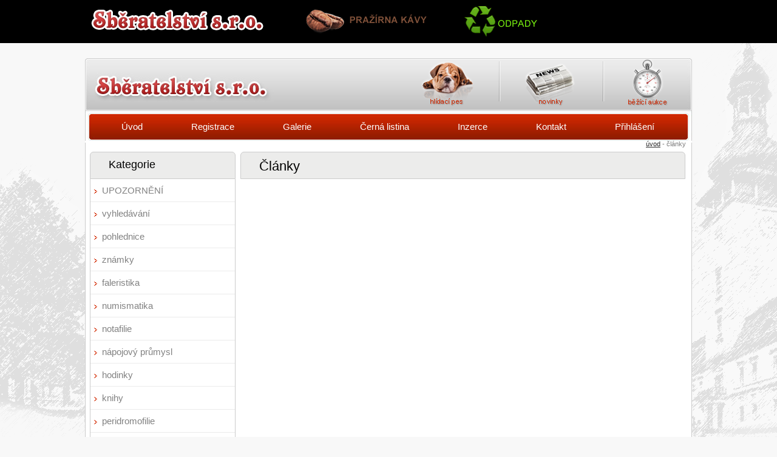

--- FILE ---
content_type: text/html; charset=UTF-8
request_url: https://www.sberatelstvi.cz/84-clanky.html?id_sekce=25
body_size: 4810
content:
<!DOCTYPE html PUBLIC "-//W3C//DTD XHTML 1.0 Transitional//EN" "http://www.w3.org/TR/xhtml1/DTD/xhtml1-transitional.dtd">
<html xmlns="http://www.w3.org/1999/xhtml">

<head>
<link rel="shortcut icon" href="favicon.ico" type="image/x-icon" />
	<base href="https://www.sberatelstvi.cz/" />
	<meta http-equiv="Content-language" content="cs" />
	<meta http-equiv="Content-Type" content="text/html; charset=utf-8" />
	<meta http-equiv="Cache-Control" content="no-cache" />
	<meta http-equiv="Pragma" content="no-cache" />
	<meta http-equiv="Expires" content="-1" />
	<meta name="googlebot" content="index,follow,snippet,archive" />
	<meta name="copyright" content="POHLEDNICE-VÝMĚNA" />
	<meta name="robots" content="ALL,FOLLOW" />
	<meta name="keywords" content="POHLEDNICE-VÝMĚNA, filokartie, pohlednice" />
	<meta name="description" content="POHLEDNICE-VÝMĚNA, filokartie, pohlednice" />
	<meta name="autosize" content="off" />
	<script type="text/javascript" src="inc/funkce.js"></script>
	<script type="text/javascript">var GB_ROOT_DIR = "inc/greybox/"</script>
	<script type="text/javascript" src="inc/greybox/AJS.js"></script>
	<script type="text/javascript" src="inc/greybox/AJS_fx.js"></script>
	<script type="text/javascript" src="inc/greybox/gb_scripts.js"></script>
	<link href="inc/greybox/gb_styles.css" rel="stylesheet" type="text/css" />
	<link rel="stylesheet" href="inc/print.css" type="text/css" media="print" />
	<link rel="stylesheet" href="inc/style.css?1610475364" type="text/css" media="screen, projection" />
	<title>články na téma pohlednice, známky, sběratelství</title>
</head>
<body>
<script type="text/javascript" src="inc/wz_tooltip.js"></script><div class="horni-lista"><div class="obsah">
<a class="sberatelstvi" href="http://www.sberatelstvi.cz/"><img src="https://www.sberatelstvi.cz/img/lista-sberatelstvi.png" alt="sběratelství" /></a>
<a class="kava" href="https://www.smykalovakava.cz/"><img src="https://www.sberatelstvi.cz/img/lista-prazirna-kavy.png" alt="káva" /></a>
<a class="odpady" href="https://odpady.sberatelstvi.cz/"><img src="https://www.sberatelstvi.cz/img/lista-odpady.png" alt="odpady" /></a>
</div>
</div>
<div id="top"><a href = "https://www.sberatelstvi.cz/"><img src="img/dt.gif" alt="" title="" class="dt" /></a><ul class="abovemenu">
<li><a href="https://www.sberatelstvi.cz/62-hlidaci-pes.html"><img src="img/hlidaci-pes.png" alt="hlidaci-pes" /></a></li>
<li><a href="https://www.sberatelstvi.cz/56-novinky.html"><img src="img/novinky.png" alt="novinky" /></a></li>
<li><a href="https://www.sberatelstvi.cz/58-bezici-aukce.html"><img class="bezici-aukce" src="img/bezici-aukce.png" alt="bezici-aukce" /></a></li>
</ul>
<ul class="menu">
<li><a title="Aukce pohlednic a známek - prodej, sběratelství, burza" href = "https://www.sberatelstvi.cz/">Úvod</a></li>
<li><a title="" href = "https://www.sberatelstvi.cz/2-registrace.html">Registrace</a></li>
<li><a title="Galerie pohlednic" href = "https://www.sberatelstvi.cz/4-galerie.html">Galerie</a></li>
<li><a title="Černá listina" href = "https://www.sberatelstvi.cz/42-cerna-listina.html">Černá listina</a></li>
<li><a title="Inzerce pohlednic, pohledů" href = "https://www.sberatelstvi.cz/61-inzerce.html">Inzerce</a></li>
<li><a title="" href = "https://www.sberatelstvi.cz/22-kontakt.html">Kontakt</a></li>
<li><a title="Přihlášení" href = "https://www.sberatelstvi.cz/29-prihlaseni.html">Přihlášení</a></li>
</ul><ul class="nav"><li><a href="https://www.sberatelstvi.cz/">úvod</a></li><li> - články</li></ul></div><div id = "middle"><div id="left">
<h2 class="nadpisy">Kategorie</h2>
<ul class="left">
<li class="first"><img src="https://www.sberatelstvi.cz/img/leve-menu-odrazka.png" alt="" /><a href="https://www.sberatelstvi.cz/53-upozorneni.html" >UPOZORNĚNÍ</a></li>
<li class="first"><img src="https://www.sberatelstvi.cz/img/leve-menu-odrazka.png" alt="" /><a href="https://www.sberatelstvi.cz/44-vyhledavani.html" >vyhledávání</a></li>
<li class="first"><img src="https://www.sberatelstvi.cz/img/leve-menu-odrazka.png" alt="" /><a href="https://www.sberatelstvi.cz/84-clanky.html?id_sekce=23">pohlednice</a><ul id="pohlednice" class="hidden"><li class="pod"><a class="" href="23-pohlednice/387-neurcene-anonym/">Neurčené - anonym (8)</a></li>
<li class="pod"><a class="" href="23-pohlednice/445-reprinty-starych-pohlednic/">Reprinty starých pohlednic (109)</a></li>
<li class="pod"><a class="" href="23-pohlednice/1-jihocesky-kraj/">Jihočeský kraj (5012)</a></li>
<li class="pod"><a class="" href="23-pohlednice/10-jihomoravsky-kraj/">Jihomoravský kraj (5172)</a></li>
<li class="pod"><a class="" href="23-pohlednice/11-karlovarsky-kraj/">Karlovarský kraj (2479)</a></li>
<li class="pod"><a class="" href="23-pohlednice/12-kralovehradecky-kraj/">Královehradecký kraj (6532)</a></li>
<li class="pod"><a class="" href="23-pohlednice/13-liberecky-kraj/">Liberecký kraj (4288)</a></li>
<li class="pod"><a class="" href="23-pohlednice/14-moravskoslezsky-kraj/">Moravskoslezský kraj (5371)</a></li>
<li class="pod"><a class="" href="23-pohlednice/15-olomoucky-kraj/">Olomoucký kraj (4482)</a></li>
<li class="pod"><a class="" href="23-pohlednice/16-pardubicky-kraj/">Pardubický kraj (2958)</a></li>
<li class="pod"><a class="" href="23-pohlednice/17-plzensky-kraj/">Plzeňský kraj (2621)</a></li>
<li class="pod"><a class="" href="23-pohlednice/18-praha-a-okoli/">Praha a okolí (1939)</a></li>
<li class="pod"><a class="" href="23-pohlednice/19-stredocesky-kraj/">Středočeský kraj (6208)</a></li>
<li class="pod"><a class="" href="23-pohlednice/20-ustecky-kraj/">Ústecký kraj (3753)</a></li>
<li class="pod"><a class="" href="23-pohlednice/21-vysocina/">Vysočina (3346)</a></li>
<li class="pod"><a class="" href="23-pohlednice/3-zlinsky-kraj/">Zlínský kraj (5507)</a></li>
<li class="pod"><a class="" href="23-pohlednice/273-slovensko/">Slovensko (3014)</a></li>
<li class="pod"><a class="" href="23-pohlednice/392-zakarpatska-ukrajina/">Zakarpatská Ukrajina (50)</a></li>
<li class="pod"><a class="" href="23-pohlednice/5-evropa/">Evropa (2664)</a></li>
<li class="pod"><a class="" href="23-pohlednice/2251-evropa-rakousko/">Evropa Rakousko (236)</a></li>
<li class="pod"><a class="" href="23-pohlednice/2258-evropa-francie/">Evropa Francie (28)</a></li>
<li class="pod"><a class="" href="23-pohlednice/2259-evropa-italie/">Evropa Itálie (26)</a></li>
<li class="pod"><a class="" href="23-pohlednice/2260-evropa-madarsko/">Evropa Maďarsko (30)</a></li>
<li class="pod"><a class="" href="23-pohlednice/2261-evropa-nemecko/">Evropa Německo (218)</a></li>
<li class="pod"><a class="" href="23-pohlednice/332-asie/">Asie (18)</a></li>
<li class="pod"><a class="" href="23-pohlednice/393-amerika/">Amerika (21)</a></li>
<li class="pod"><a class="" href="23-pohlednice/395-afrika/">Afrika (20)</a></li>
<li class="pod"><a class="" href="23-pohlednice/2428-australie-oceanie/">Austrálie, Oceánie (9)</a></li>
<li class="pod"><a class="" href="23-pohlednice/175-zanrove-ruzne-namety/">Žánrové, různé náměty (2732)</a></li>
<li class="pod"><a class="" href="23-pohlednice/295-zvirata/">Zvířata (1091)</a></li>
<li class="pod"><a class="" href="23-pohlednice/568-sbirky-a-partie/">Sbírky a partie (0)</a></li>
<li class="pod"><a class="" href="23-pohlednice/0-specialni-mistopis/">Speciální místopis</a></li>
</ul></li>
<li class="first"><img src="https://www.sberatelstvi.cz/img/leve-menu-odrazka.png" alt="" /><a href="https://www.sberatelstvi.cz/84-clanky.html?id_sekce=24">známky</a></li>
<li><ul id="znamky" class="hidden"><li class="pod"><a class="" href="23-znamky/189-csr-i/">ČSR-I (802)</a></li>
<li class="pod"><a class="" href="23-znamky/1436-celiny/">Celiny (56)</a></li>
<li class="pod"><a class="" href="23-znamky/2456-celistvosti-evropa/">Celistvosti Evropa (37)</a></li>
<li class="pod"><a class="" href="23-znamky/2472-celistvosti-zamori/">Celistvosti zámoří (5)</a></li>
<li class="pod"><a class="" href="23-znamky/200-protektorat-bum/">Protektorát BuM (1259)</a></li>
<li class="pod"><a class="" href="23-znamky/206-slovensko-1939-45/">Slovensko 1939-45 (257)</a></li>
<li class="pod"><a class="" href="23-znamky/319-slovensko-1993/">Slovensko 1993 (221)</a></li>
<li class="pod"><a class="" href="23-znamky/304-ceskoslovensko-1945-1992/">Československo 1945-1992 (2838)</a></li>
<li class="pod"><a class="" href="23-znamky/318-ceska-republika/">Česká Republika (1188)</a></li>
<li class="pod"><a class="" href="23-znamky/211-nemecko/">Německo+ (1945)</a></li>
<li class="pod"><a class="" href="23-znamky/1645-anglie-a-kolonie/">Anglie a kolonie (205)</a></li>
<li class="pod"><a class="" href="23-znamky/1793-francie-a-kolonie/">Francie a kolonie (659)</a></li>
<li class="pod"><a class="" href="23-znamky/313-rakousko/">Rakousko+ (663)</a></li>
<li class="pod"><a class="" href="23-znamky/1605-sssr-a-rusko/">SSSR a Rusko (863)</a></li>
<li class="pod"><a class="" href="23-znamky/219-evropa/">Evropa (2468)</a></li>
<li class="pod"><a class="" href="23-znamky/314-afrika/">Afrika+ (262)</a></li>
<li class="pod"><a class="" href="23-znamky/315-amerika/">Amerika+ (600)</a></li>
<li class="pod"><a class="" href="23-znamky/316-asie/">Asie+ (1296)</a></li>
<li class="pod"><a class="" href="23-znamky/2398-antarktida/">Antarktida+ (3)</a></li>
<li class="pod"><a class="" href="23-znamky/317-australieoceanie/">Austrálie,Oceánie+ (29)</a></li>
<li class="pod"><a class="" href="23-znamky/418-filatelisticke-obory/">Filatelistické obory (50)</a></li>
<li class="pod"><a class="" href="23-znamky/2331-polni-posta/">Polní pošta (7)</a></li>
<li class="pod"><a class="" href="23-znamky/483-sbirky-a-partie/">Sbírky a partie (2)</a></li>
<li class="pod"><a class="" href="23-znamky/1390-znamky-za-korunu/">Známky za korunu (156)</a></li>
<li class="pod"><a class="" href="23-znamky/2286-listinne-kolky/">Listinné kolky (113)</a></li>
<li class="pod"><a class="" href="23-znamky/2488-r-nalepky/">R-nálepky (135)</a></li>
<li class="pod"><a class="" href="23-znamky/0-nametova-filatelie/">Námětová filatelie</a></li>
</ul></li>
<li class="first"><img src="https://www.sberatelstvi.cz/img/leve-menu-odrazka.png" alt="" /><a href="https://www.sberatelstvi.cz/84-clanky.html?id_sekce=69">faleristika</a></li>
<li><ul id="faleristika" class="hidden"><li class="pod"><a class="" href="23-faleristika/453-fa-zlinky-kraj/">FA - Zlínký kraj (52)</a></li>
<li class="pod"><a class="" href="23-faleristika/458-fa-tematicke/">FA - Tématické (375)</a></li>
<li class="pod"><a class="" href="23-faleristika/625-fa-moravskoslezsky-kraj/">FA - Moravskoslezský kraj (247)</a></li>
<li class="pod"><a class="" href="23-faleristika/641-fa-zahranici/">FA - zahraničí (17)</a></li>
<li class="pod"><a class="" href="23-faleristika/644-fa-jihomoravsky-kraj/">FA - Jihomoravský kraj (13)</a></li>
<li class="pod"><a class="" href="23-faleristika/1014-fa-ostatni/">FA - Ostatní (86)</a></li>
<li class="pod"><a class="" href="23-faleristika/1026-fa-olomoucky-kraj/">FA - Olomoucký kraj (95)</a></li>
<li class="pod"><a class="" href="23-faleristika/1032-fa-ustecky-kraj/">FA - Ústecký kraj (17)</a></li>
<li class="pod"><a class="" href="23-faleristika/1232-fa-jihocesky/">FA - Jihočeský (53)</a></li>
<li class="pod"><a class="" href="23-faleristika/1233-fa-stredocesky/">FA - Středočeský (50)</a></li>
<li class="pod"><a class="" href="23-faleristika/1294-fa-kralovehradecky-kraj/">FA - Královehradecký kraj (7)</a></li>
<li class="pod"><a class="" href="23-faleristika/1514-fa-sbirky-a-partie/">FA - Sbírky a partie  (0)</a></li>
<li class="pod"><a class="" href="23-faleristika/1554-fa-liberecky-kraj/">FA - Liberecký kraj (26)</a></li>
<li class="pod"><a class="" href="23-faleristika/1556-fa-praha-a-okoli/">FA - Praha a okolí (3)</a></li>
<li class="pod"><a class="" href="23-faleristika/1641-fa-vysocina/">FA - Vysočina  (6)</a></li>
<li class="pod"><a class="" href="23-faleristika/1648-fa-karlovarsky-kraj/">FA - Karlovarský kraj  (18)</a></li>
<li class="pod"><a class="" href="23-faleristika/2584-fa-plzensky-kraj/">FA - Plzeňský kraj (2)</a></li>
<li class="pod"><a class="" href="23-faleristika/2680-fa-pardubicky-kraj/">FA - Pardubický kraj (1)</a></li>
</ul></li>
<li class="first"><img src="https://www.sberatelstvi.cz/img/leve-menu-odrazka.png" alt="" /><a href="https://www.sberatelstvi.cz/84-clanky.html?id_sekce=77">numismatika</a></li>
<li><ul id="numismatika" class="hidden"><li class="pod"><a class="" href="23-numismatika/911-csr-protektorat-cssr-csfr-cr/">ČSR, Protektorát, ČSSR, ČSFR, ČR (84)</a></li>
<li class="pod"><a class="" href="23-numismatika/914-evropa-/">Evropa- (122)</a></li>
<li class="pod"><a class="" href="23-numismatika/915-asie/">Asie (1)</a></li>
<li class="pod"><a class="" href="23-numismatika/916-amerika/">Amerika (3)</a></li>
<li class="pod"><a class="" href="23-numismatika/917-afrika/">Afrika (0)</a></li>
<li class="pod"><a class="" href="23-numismatika/918-australie-a-oceanie/">Austrálie a Oceánie (0)</a></li>
<li class="pod"><a class="" href="23-numismatika/919-euro/">EURO (0)</a></li>
<li class="pod"><a class="" href="23-numismatika/920-rakouska-monarchie/">Rakouská monarchie (29)</a></li>
<li class="pod"><a class="" href="23-numismatika/1533-ucelove-znamky/">Účelové známky (1)</a></li>
</ul></li>
<li class="first"><img src="https://www.sberatelstvi.cz/img/leve-menu-odrazka.png" alt="" /><a href="https://www.sberatelstvi.cz/84-clanky.html?id_sekce=82">notafilie</a></li>
<li><ul id="notafilie" class="hidden"><li class="pod"><a class="" href="23-notafilie/1042-ceskoslovensko-cr-sr/">Československo, ČR, SR (60)</a></li>
<li class="pod"><a class="" href="23-notafilie/1182-nemecko/">Německo (78)</a></li>
<li class="pod"><a class="" href="23-notafilie/1363-evropa/">Evropa (124)</a></li>
<li class="pod"><a class="" href="23-notafilie/1368-asie/">Asie (9)</a></li>
<li class="pod"><a class="" href="23-notafilie/1372-afrika/">Afrika (2)</a></li>
<li class="pod"><a class="" href="23-notafilie/1527-amerika/">Amerika  (13)</a></li>
<li class="pod"><a class="" href="23-notafilie/1531-nouzova-platidla/">Nouzová platidla (0)</a></li>
</ul></li>
<li class="first"><img src="https://www.sberatelstvi.cz/img/leve-menu-odrazka.png" alt="" /><a href="https://www.sberatelstvi.cz/84-clanky.html?id_sekce=74">nápojový průmysl</a></li>
<li><ul id="napojovy-prumysl" class="hidden"><li class="pod"><a class="" href="23-napojovy-prumysl/492-pivo-jizni-morava/">Pivo - Jižní Morava (330)</a></li>
<li class="pod"><a class="" href="23-napojovy-prumysl/493-pivo-severni-morava/">Pivo - Severní Morava (505)</a></li>
<li class="pod"><a class="" href="23-napojovy-prumysl/505-pivo-jizni-cechy/">Pivo - Jižní Čechy (314)</a></li>
<li class="pod"><a class="" href="23-napojovy-prumysl/506-pivo-zapadni-cechy/">Pivo - Západní Čechy (98)</a></li>
<li class="pod"><a class="" href="23-napojovy-prumysl/507-pivo-severni-cechy/">Pivo - Severní Čechy (866)</a></li>
<li class="pod"><a class="" href="23-napojovy-prumysl/508-pivo-vychodni-cechy/">Pivo - Východní Čechy (359)</a></li>
<li class="pod"><a class="" href="23-napojovy-prumysl/509-pivo-stredni-cechy/">Pivo - Střední Čechy (395)</a></li>
<li class="pod"><a class="" href="23-napojovy-prumysl/510-pivo-praha/">Pivo - Praha (208)</a></li>
<li class="pod"><a class="" href="23-napojovy-prumysl/511-pivo-plzen/">Pivo - Plzeň (359)</a></li>
<li class="pod"><a class="" href="23-napojovy-prumysl/582-pivo-ostatni/">Pivo - ostatní (491)</a></li>
<li class="pod"><a class="" href="23-napojovy-prumysl/964-pivo-evropa/">Pivo - Evropa (2120)</a></li>
<li class="pod"><a class="" href="23-napojovy-prumysl/965-pivo-zamori/">Pivo - Zámoří (447)</a></li>
<li class="pod"><a class="" href="23-napojovy-prumysl/1408-pivo-do-roku-1948/">Pivo - do roku 1948 (213)</a></li>
<li class="pod"><a class="" href="23-napojovy-prumysl/1492-pivo-ostatni/">Pivo - ostatní (5)</a></li>
<li class="pod"><a class="" href="23-napojovy-prumysl/1932-pivo-male-pivovary/">Pivo - Malé pivovary (20)</a></li>
<li class="pod"><a class="" href="23-napojovy-prumysl/503-pivo-slovensko/">Pivo - Slovensko (186)</a></li>
<li class="pod"><a class="" href="23-napojovy-prumysl/498-ostatni-napoje/">Ostatní nápoje (188)</a></li>
</ul></li>
<li class="first"><img src="https://www.sberatelstvi.cz/img/leve-menu-odrazka.png" alt="" /><a href="https://www.sberatelstvi.cz/84-clanky.html?id_sekce=88">hodinky</a></li>
<li><ul id="hodinky" class="hidden"><li class="pod"><a class="" href="23-hodinky/1447-prim/">Prim (26)</a></li>
<li class="pod"><a class="" href="23-hodinky/1449-ostatni/">Ostatní (5)</a></li>
</ul></li>
<li class="first"><img src="https://www.sberatelstvi.cz/img/leve-menu-odrazka.png" alt="" /><a href="https://www.sberatelstvi.cz/84-clanky.html?id_sekce=78">knihy</a></li>
<li><ul id="antikvariat" class="hidden"><li class="pod"><a class="" href="23-antikvariat/1053-beletrie/">Beletrie (0)</a></li>
<li class="pod"><a class="" href="23-antikvariat/1054-biografie/">Biografie (0)</a></li>
<li class="pod"><a class="" href="23-antikvariat/1055-cestopisy-geografie/">Cestopisy, geografie (0)</a></li>
<li class="pod"><a class="" href="23-antikvariat/1056-cizojazycne/">Cizojazyčné  (0)</a></li>
<li class="pod"><a class="" href="23-antikvariat/1057-detektivky/">Detektivky (0)</a></li>
<li class="pod"><a class="" href="23-antikvariat/1058-dobrodruzne/">Dobrodružné  (1)</a></li>
<li class="pod"><a class="" href="23-antikvariat/1059-domacnost/">Domácnost  (0)</a></li>
<li class="pod"><a class="" href="23-antikvariat/1060-odborne/">Odborné  (0)</a></li>
<li class="pod"><a class="" href="23-antikvariat/1061-poezie/">Poezie  (2)</a></li>
<li class="pod"><a class="" href="23-antikvariat/1062-detske/">Dětské (0)</a></li>
<li class="pod"><a class="" href="23-antikvariat/1063-sci-fi--fantasy/">Sci-fi / Fantasy  (0)</a></li>
<li class="pod"><a class="" href="23-antikvariat/1064-slovniky/">Slovníky  (0)</a></li>
<li class="pod"><a class="" href="23-antikvariat/1065-umeni/">Umění  (0)</a></li>
<li class="pod"><a class="" href="23-antikvariat/1066-ostatni/">Ostatní  (0)</a></li>
<li class="pod"><a class="" href="23-antikvariat/1145-odborne-historie/">Odborné >> Historie  (0)</a></li>
<li class="pod"><a class="" href="23-antikvariat/1144-odborne-esoterika/">Odborné >> Esoterika (0)</a></li>
<li class="pod"><a class="" href="23-antikvariat/1131-sci-fi--fantasy-fantasy/">Sci-fi / Fantasy >> Fantasy  (0)</a></li>
<li class="pod"><a class="" href="23-antikvariat/1132-sci-fi--fantasy-sci-fi/">Sci-fi / Fantasy >> Sci-fi  (0)</a></li>
<li class="pod"><a class="" href="23-antikvariat/1146-odborne-priroda/">Odborné >> Příroda  (0)</a></li>
</ul></li>
<li class="first"><img src="https://www.sberatelstvi.cz/img/leve-menu-odrazka.png" alt="" /><a href="https://www.sberatelstvi.cz/84-clanky.html?id_sekce=90">peridromofilie</a></li>
<li><ul id="peridromofilie" class="hidden"><li class="pod"><a class="" href="23-peridromofilie/2143-zeleznice/">Železnice (627)</a></li>
<li class="pod"><a class="" href="23-peridromofilie/2172-ostatni-jizdenky/">Ostatní jízdenky (3)</a></li>
<li class="pod"><a class="" href="23-peridromofilie/2590-vstupenky/">Vstupenky (2)</a></li>
</ul></li>
<li class="first"><img src="https://www.sberatelstvi.cz/img/leve-menu-odrazka.png" alt="" /><a href="https://www.sberatelstvi.cz/84-clanky.html?id_sekce=25">ostatni</a></li>
<li><ul id="ostatni" class=""><li class="pod"><a class="" href="23-ostatni/364-fotografie/">Fotografie (453)</a></li>
<li class="pod"><a class="" href="23-ostatni/366-pisemnosti/">Písemnosti (29)</a></li>
<li class="pod"><a class="" href="23-ostatni/589-plakaty/">Plakáty (13)</a></li>
<li class="pod"><a class="" href="23-ostatni/381-ostatni-sberatelske-obory/">Ostatní sběratelské obory (878)</a></li>
<li class="pod"><a class="" href="23-ostatni/1167-filumenie/">Filumenie (204)</a></li>
<li class="pod"><a class="" href="23-ostatni/1176-autogramy/">Autogramy (1202)</a></li>
<li class="pod"><a class="" href="23-ostatni/1589-motoristicke-predmety/">Motoristické předměty (1)</a></li>
<li class="pod"><a class="" href="23-ostatni/1591-sportovni-sberatelske-predmety/">Sportovní sběratelské předměty  (0)</a></li>
<li class="pod"><a class="" href="23-ostatni/2349-devocionale/">Devocionále (4)</a></li>
<li class="pod"><a class="" href="23-ostatni/2560-telefonni-karty/">Telefonní karty (9)</a></li>
<li class="pod"><a class="" href="23-ostatni/2654-kartickove-kalendare/">Kartičkové kalendáře (155)</a></li>
<li class="pod"><a class="" href="23-ostatni/2700-komiksy/">Komiksy (5)</a></li>
<li class="pod"><a class="" href="23-ostatni/2703-antikvariat/">Antikvariát (0)</a></li>
<li class="pod"><a class="" href="23-ostatni/300-hokejove-karticky-nhl/">Hokejové kartičky NHL (115)</a></li>
<li class="pod"><a class="" href="23-ostatni/2609-hokejove-karticky-ceske/">Hokejové kartičky České (74)</a></li>
<li class="pod"><a class="" href="23-ostatni/2610-hokejove-karticky-ostatni/">Hokejové kartičky ostatní (0)</a></li>
</ul></li>
<li class="first"><img src="https://www.sberatelstvi.cz/img/leve-menu-odrazka.png" alt="" /><a href="https://www.sberatelstvi.cz/83-nabidnete.html" >nabídněte</a></li>
</ul><a class="zlevnene-polozky" href="80-zlevnene-polozky.html"><img src="img/zlevnene-polozky.png" alt="zlevnene-polozky" /></a>
<img class="left-toplist" src="https://toplist.cz/count.asp?id=966944&amp;logo=mc" border="0" alt="TOPlist" width="88" height="60"/></div><div id="right">
<h1 class="nadpisy" style="margin-top: 0;">Články</h1>
</div>
<br class="clear" /></div>
<div id="footer">
<ul class="toleft">
<li>články na téma pohlednice, známky, sběratelství</li>
</ul>
<ul class="toright">
<li><a  href = "https://www.sberatelstvi.cz/1-uvod.html">Úvod</a></li>
<li><a  href = "https://www.sberatelstvi.cz/4-galerie.html">Galerie</a></li>
<li><a  href = "https://www.sberatelstvi.cz/39-vseobecne-podminky.html">Všeobecné podmínky</a></li>
<li><a  href = "https://www.sberatelstvi.cz/42-cerna-listina.html">Černá listina</a></li>
<li><a  href = "https://www.sberatelstvi.cz/55-odkazy.html">Odkazy</a></li>
</ul>
<br class="clear" />
</div>
<script type="text/javascript">
var gaJsHost = (("https:" == document.location.protocol) ? "https://ssl." : "http://www.");
document.write(unescape("%3Cscript src='" + gaJsHost + "google-analytics.com/ga.js' type='text/javascript'%3E%3C/script%3E"));
</script>
<script type="text/javascript">
try {
var pageTracker = _gat._getTracker("UA-8747755-1");
pageTracker._trackPageview();
} catch(err) {}</script>
</body>
</html>


--- FILE ---
content_type: text/css
request_url: https://www.sberatelstvi.cz/inc/style.css?1610475364
body_size: 5671
content:
/******************************************************************************/
/*                                   STYLE                                    */
/******************************************************************************/
@import "lista.css";
@import "/inc/rychla_aukce.css";


/*----------------------------------------------------------------------------*/
/*                                    RESET                                   */
/*----------------------------------------------------------------------------*/
html, body, div, span, applet, object, iframe,
h1, h2, h3, h4, h5, h6, p, blockquote, pre,
a, abbr, acronym, address, big, cite, code,
del, dfn, em, font, img, ins, kbd, q, s, samp,
small, strike, strong, sub, sup, tt, var,
dl, dt, dd, ol, ul, li,
fieldset, form, label, legend,
table, caption, tbody, tfoot, thead, tr, th, td{
margin: 0;
padding: 0;
border: 0;
outline: 0;
font-weight: inherit;
font-style: inherit;
font-size: 100%;
font-family: inherit;
}
:focus{
outline: 0;
}
ol, ul{
list-style: none;
}
table{
border-collapse: separate;
border-spacing: 0;
}
caption, th, td{
text-align: left;
font-weight: normal;
}
blockquote:before, blockquote:after,
q:before, q:after{
content: "";
}
blockquote, q{
quotes: "" "";
}
strong{
font-weight: bold;
}
em{
font-style: italic;
}


/*----------------------------------------------------------------------------*/
/*                                   ODKAZ                                    */
/*----------------------------------------------------------------------------*/
a{color: black; text-decoration: none;}
a:hover{text-decoration: underline;}

p {text-align: left; color: black; line-height:21px;}

hr{clear: both; color: black; background-color: black; height: 1px;}


/*----------------------------------------------------------------------------*/
/*                               GLOBALNI TRIDY                               */
/*----------------------------------------------------------------------------*/
.clear			   {clear: both !important; display: block !important; overflow: auto !important; visibility: hidden !important; width: 0 !important; height: 0 !important; line-height: 0 !important; margin: 0 !important; padding: 0 !important;}
.right 			   {text-align: right  !important;}
.center			   {text-align: center !important;}
.top           {vertical-align: top !important;}
.middle        {vertical-align: middle !important;}
.bottom        {vertical-align: bottom !important;}
table.top td   {vertical-align: top !important;}
table.middle td{vertical-align: middle !important;}
table.bottom td{vertical-align: bottom !important;}
.left			     {text-align: left  !important;}
.block			   {display: block  !important;}
.justify       {text-align: justify !important;}
.noborder      {border: 0 !important;}
.toleft			   {display: block; float: left;	text-align: left;}
.toright		   {display: block; float: right; text-align: left;}
.hidden			   {display: none !important;}
.bold, .tucne	 {font-weight: bold !important;}
.underline	   {text-decoration: underline  !important;}
.white         {color: white !important;}
.red           {color: red !important;}
.black         {color: black !important;}
.pointer       {cursor: pointer !important;}
.doc, .rtf,
.word          {background: url(../img/icons/doc.png) no-repeat 0 50%; padding-left: 20px;}
.xls, .excel   {background: url(../img/icons/xls.png) no-repeat 0 50%; padding-left: 20px;}
.pdf           {background: url(../img/icons/pdf.png) no-repeat 0 50%; padding-left: 20px;}
.txt           {background: url(../img/icons/txt.png) no-repeat 0 50%; padding-left: 20px;}
.rar           {background: url(../img/icons/rar.png) no-repeat 0 50%; padding-left: 22px;}
.zip           {background: url(../img/icons/zip.png) no-repeat 0 50%; padding-left: 22px;}
.gif, .jpg,
.png, .pic     {background: url(../img/icons/img.png) no-repeat  0 50%;  padding-left: 20px;}
.unknown       {background: url(../img/icons/unknown.png) no-repeat  0 50%; padding-left: 20px;}

.nadpisy{
height: 33px;
background: rgb(236,236,235);
padding: 10px 0 0 30px;
border: 1px solid rgb(203,203,203);
border-top-left-radius: 6px;
border-top-right-radius: 6px;
}


/*----------------------------------------------------------------------------*/
/*                                   FORMAT                                   */
/*----------------------------------------------------------------------------*/
.status            {position: absolute; top: 10px; left: 50%; background: rgb(255,250,224); border: 7px solid rgb(255,244,191);  margin: 0 0 0 -140px; width: 280px; border-radius: 7px; z-index: 1000; text-align: center;}
.status span       {text-align: center; color: black; font-size: 18px; font-weight: bold; padding: 7px 25px; font-family: arial; display: block;}
.trida-status      {background: #fffae0;border: 8px solid #fff4bf;border-radius: 7px;text-align: center;color: black;font-size: 18px;font-weight: bold;font-family: arial;position: fixed;left: 50%;top: 80px;width: 350px;margin-left: -175px;padding: 5px 15px;z-index: 100}
.trida-status a    {font-size: 18px;color: #f04d52;text-decoration: underline}
.trida-status span.zavrit{background-image: url("../img/fancybox/fancybox_sprite.png");position: absolute;top: -22px;right: -22px;width: 36px;height: 36px;cursor: pointer;z-index: 100}
#status-overlay    {position: fixed;bottom: 0;left: 0;right: 0;top: 0;overflow: hidden;z-index: 99;background: url('../img/fancybox/fancybox_overlay.png')}.

table.status a     {text-decoration: underline;}
div#searchresult   {text-align: center; margin: 0 5px;}
div#searchresult a {margin: 0 5px;}
.pageselected      {text-decoration: underline; font-weight: bold;}
a.errorinfo        {font-weight: bold; color: red;}
div.execution      {display: inline; margin: 0 !important;}
div#strankovani-nahore{text-align: right; float: right; margin: 0 0 5px 0;}
div#errorhlaska       {text-align: center; margin: 5px 0 25px 0;}
div#errorhlaska span  {padding: 3px 20px;   background-color: rgb(254,251,37); color: rgb(254,1,1); border: 1px solid rgb(254,1,1); font-weight: bold; text-align: center; }


/*----------------------------------------------------------------------------*/
/*                                   NADPIS                                   */
/*----------------------------------------------------------------------------*/
h1{text-align: left; color: black; font-size: 22px; margin: 25px 0;}
h1.t1{text-align: center; font-size: 24px;}
div.sekce-podnadpis{text-align: center; margin: -20px 0 20px 0;}
h2{text-align: left; color: black; font-size: 18px;}
h3{text-align: left; color: black; font-size: 15px;}


/*----------------------------------------------------------------------------*/
/*                                   EDITOR                                   */ 
/*----------------------------------------------------------------------------*/
div.editor
ul{
margin: 10px 0 0 0;
}

div.editor
ul li{
list-style: disc outside;
margin: 0 0 10px 40px;
}

ul.editor-odrazky
li{
padding: 7px 0 7px 27px;
background:  url(../img/odrazka-oznaceno.png) no-repeat left 6px;
margin: 0 0 0 5px;
}


/*----------------------------------------------------------------------------*/
/*                                    ABCD                                    */ 
/*----------------------------------------------------------------------------*/
div.abcd{
margin: 0 0 20px 25px;
}

div.abcd
ul.abcd{
}

div.abcd
ul.abcd li{
float: left;
}

div.abcd
ul.abcd li a{
color: rgb(162,162,162);
font-weight: bold;
font-size: 15px;
display: inline-block;
width: 26px;
line-height: 26px;
text-align: center;
}

div.abcd
ul.abcd--ciselny li a{
width: auto;
margin-right: 5px;
font-size: 12px;
}

div.abcd
ul.abcd li a:hover{
color: rgb(211,40,0);
text-decoration: none;
}

div.abcd
ul.abcd li.selected a{
background: rgb(211,40,0);
color: white;
border-radius: 13px;
}

div.abcd
ul.abcd--ciselny li.selected a{
padding-left: 3px;
padding-right: 3px;
}

div.abcd
ul.abcd li.selected.vse a{
border-radius: 0;
color: rgb(211,40,0);
background: none;
}


/*----------------------------------------------------------------------------*/
/*                                    BODY                                    */
/*----------------------------------------------------------------------------*/
body{  
font-family: 'Trebuchet MS',Verdana,'Arial CE','Helvetica CE', Arial,helvetica,sans-serif;
color: black;
font-size: 14px;
text-align: center;
background: rgb(248,248,248) url(../img/new_pozadi.png) no-repeat center top; 
}


/*----------------------------------------------------------------------------*/
/*                                    TOP                                     */
/*----------------------------------------------------------------------------*/
div#top{
background: white url(../img/new_hlavicka.jpg) no-repeat center top;
width: 1000px;
height: 139px;
margin: 25px auto auto auto;
position: relative;
}

div#top
div.horni-menu-kosik{
position: absolute;
top: -17px;
right: 0;
}

div#top
img.dt{
position: absolute;
width: 280px;
height: 50px;
left: 20px;
top: 16px;
}

div#top
ul.abovemenu{
position: absolute;
right: 0;
top: 5px;
}

div#top
ul.abovemenu
li{
float: left;
margin: 0 40px 0 0;
}

div#top
ul.abovemenu
li img.bezici-aukce{
position: relative;
top: -3px;
}

div#top
span.kosik-polozky{
position: absolute;
right: 28px;
top: 57px;
color: rgb(211,40,0);
font-size: 12px;
}

div#top
span.kosik-polozky
span.green{
color: rgb(82,111,12);
}

div#top
ul.menu{
position: absolute;
left: 20px;
top: 104px;
}

div#top
ul.menu
li{
float: left;
padding: 0 40px;
}

div#top
ul.menu
li a{
color: rgb(255,255,255);
font-size: 15px;
}

div#top
ul.nav{
position: absolute;
right: 10px;
top: 135px;
}

div#top
ul.nav li a{
color: rgb(41,41,41);
font-size: 11px;
text-decoration: underline;
}

div#top
ul.nav li{
display: inline;
font-size: 11px;
color: rgb(125,125,125);
}

/*----------------------------------------------------------------------------*/
/*                                   MIDDLE                                   */
/*----------------------------------------------------------------------------*/
div#middle{
width: 998px;
margin: auto;
padding: 15px 0 50px 0;
text-align: left;
background: white;
border: 1px solid rgb(203,203,203);
border-top: 0;
border-radius: 6px;
border-top-left-radius: 0;
border-top-right-radius: 0;
}

div#middle.vykup{
margin-top: 25px;
border: 1px solid rgb(203,203,203);
}

div#undermiddle{
padding: 0 50px;
}


/*----------------------------------------------------------------------------*/
/*                                    LEFT                                    */
/*----------------------------------------------------------------------------*/
div#left{
width: 240px;
float: left;
padding: 0 0 0 7px;
}

div#left
img.left-toplist{
display: block;
margin: 25px auto 0 auto;
}

div#left
ul.left{
border: 1px solid rgb(203,203,203);
border-top: 0;
padding: 0 0 0 0;
border-radius: 6px;
border-top-left-radius: 0;
border-top-right-radius: 0;
}

div#left
ul li.first{
padding: 10px 0 10px 0;
border-bottom: 1px solid rgb(235,235,235);
}

div#left
ul li.first img{
margin: 0 8px 0 6px;
}

div#left
ul li.first a{
font-size: 15px;
}

div#left
ul li span{
color: rgb(130,130,130);
font-size: 15px;
cursor: pointer;
}

div#left
ul li span:hover{
text-decoration: underline;
}

div#left
ul li a{
color: rgb(130,130,130);
}

div#left
ul li
ul li{
border-bottom: 0;
padding: 5px 0 5px 20px;
}

div#left
ul li
ul li:first-child{
padding-top: 20px;
}

div#left
ul li
ul li a{
font-size: 13px !important;
color: rgb(130,130,130);
}

div#left
ul li
ul li a.selected{
font-weight: bold;
color: rgb(211,40,0);
}

div#left
a.zlevnene-polozky{
display: block;
margin: 15px 0 -20px -5px;
}

div#left
div.aktuality{
border: 1px solid rgb(203,203,203);
border-top: 0;
padding: 0 0 50px 0;
border-radius: 6px;
border-top-left-radius: 0;
border-top-right-radius: 0;
}

div#left
div.aktualita{
padding: 10px 20px 15px 20px;
}

div#left
div.aktualita
div.nadpis{
padding-top: 5px;
font-weight: bold;
color: black;
}

div#left
div.aktualita
div.anotace p{
font-weight: bold;
color: rgb(130,130,130);
}

div.aktualita
div.odkaz a{
display: block;
text-decoration: underline;
float: right;
margin: 0 15px 0 0;
font-size: 11px;
color: rgb(211,40,0);
}


/*----------------------------------------------------------------------------*/
/*                                   RIGHT                                    */
/*----------------------------------------------------------------------------*/
div#right{
width: 733px;
float: right;
padding-right: 10px;
overflow: hidden;
position: relative;
min-height: 350px;
}

ul.sekce{
width: 720px;
margin: 30px auto auto auto; 
}

ul.sekce li{
padding-left: 100px;
width: 250px;
float: left;
margin-bottom: 5px;
}

ul.sekce li a{
font-weight: bold;
color: black;
}

ul.sekce-nabidnete{
padding-bottom: 17px;
}

ul.sekce-nabidnete
li{
padding-left: 30px;
width: 200px;
float: none;
display: inline-block;
}

ul.sekce-nabidnete
li.selected a{
text-decoration: underline;
}

div.datum-aukce{
position: absolute;
left: 228px;
top: 133px;
font-size: 16px;
font-weight: bold;
}

div.index-sdeleni{
margin: 15px 0 20px 0;
border: 1px solid rgb(203,203,203);
border-radius: 3px;
width: 718px;
padding: 5px 10px;
font-weight: bold;
color: rgb(211,73,40);
font-size: 17px;
}

div.index-sdeleni p{
color: rgb(211,73,40);
line-height: 24px;
}

div.rychla-aukce{
width: 742px;
height: 217px;
background: url(../img/index-online-aukce.jpg) no-repeat center left;
margin: 0 0 20px 0;
}

table.home1{
position: absolute;
left: 35px;
top: 60px;
color: rgb(211,40,0);
font-weight: bold;
width: 390px;
font-size: 13px;
}

a.demo-aukce{
position: absolute;
left: 35px;
top: 107px;
width: 116px;
height: 44px;
}

a.nabidka-aukce{
position: absolute;
left: 198px;
top: 88px;
width: 164px;
height: 37px;
background: url(../img/online-aukce-nabidka.png) no-repeat center center;
}

a.vysledkova-listina{
position: absolute;
left: 198px;
top: 88px;
width: 164px;
height: 37px;
background: url(../img/vysledkova-listina.png) no-repeat center center;
}

div.home-produkty{
border: 1px solid rgb(203,203,203);
border-top: 0;
padding: 0 0 50px 0;
border-radius: 6px;
border-top-left-radius: 0;
border-top-right-radius: 0;
width: 738px;
}

div.home-produkty
.nohome{
display: none;
}

div.home-produkty
table{
float: left;
border: 1px solid rgb(203,203,203);
width: 207px;
height: 245px;
margin: 18px 18px 0 18px;
}

div.home-produkty
table tr td{
vertical-align: top;
}

div.home-produkty
table tr.foto td{
text-align: center;
height: 155px;
}

div.home-produkty
table tr.foto td
img{
display: block;
margin: 17px auto auto auto;
max-width: 194px;
max-height: 125px;
}

div.home-produkty
table tr.nazev td{
font-weight: bold;
font-size: 11px;
padding: 0 0 0 5px;
height: 41px;
overflow: hidden;
}

div.home-produkty
table tr.kup-ted td
div.obsah{
background: rgb(241,241,241);
margin: 0 5px;
padding: 3px 0;
}

div.home-produkty
table tr.kup-ted td div.cena{
float: right;
padding: 0 5px 0 0;
}

div.home-produkty
table tr.kup-ted b{
color: rgb(211,40,0);
}

div.home-produkty
table tr.kup-ted
div.kup-ted{
float: left;
padding: 0 0 0 5px;
font-weight: bold;
color: rgb(115,171,0);
cursor: pointer;
}

div.home-produkty
table tr.kup-ted
a.kup-ted{
font-weight: bold;
color: rgb(115,171,0);
}


/*----------------------------------------------------------------------------*/
/* CLANKY1                                                                    */
/*----------------------------------------------------------------------------*/
div.sekce-clanky{
border-bottom: 1px solid rgb(230,230,230);
margin: 25px auto 0 auto;
width: 660px;
padding: 0 0 26px 0;
}

table.sekce-clanky{
width: 660px;
margin: auto;
}

table.sekce-clanky
tr td{
vertical-align: top;
}

table.sekce-clanky
tr td.foto{
width: 189px;
}

table.sekce-clanky
tr td.foto a {
}

table.sekce-clanky
tr td.foto
img{
width: 150px;
max-height: 145px;
border: 1px solid rgb(224,224,224);
}

table.sekce-clanky
tr td.text{
}

table.sekce-clanky
tr td a.nadpis{
font-weight: bold;
font-size: 17px;
display: block;
margin: 0 0 10px 0;
}

table.sekce-clanky
div.text{
color: rgb(86,86,86);
line-height: 22px;
}

table.sekce-clanky
div.vice{
float: right;
position: relative;
top: 7px;
}

table.sekce-clanky
div.datum{
float: right;
font-weight: bold;
color: rgb(180,34,0);
font-size: 12px;
}

div.clanky-detail h1{
margin: 0 0 25px 0;
}


/*----------------------------------------------------------------------------*/
/*                                  MUJ UCET                                  */
/*----------------------------------------------------------------------------*/
ul.muj-ucet{
margin: 35px 0px 50px 10px; 
width: 350px;
float: left;
}

ul.muj-ucet li{
line-height: 24px;
}

ul.muj-ucet
li h2{
margin: 0 0 10px 0;
}

ul.muj-ucet li img{
vertical-align: middle;
margin-right: 7px;
}

ul.muj-ucet li a{
color: rgb(85,85,85);
font-size: 18px;
}

div#moje-fotky img{
margin: 25px 25px; 
}

div.pridat-inzerat{
text-align: right;
margin: 20px 30px 0 0;
font-weight: bold;
}

div.pridat-inzerat a{
font-size: 15px;
color: rgb(171,171,171);
}

div.pridat-inzerat img{
margin-right: 7px;
}

/* table */
table#table-muj-ucet{
margin: 40px auto 0 auto;
}

table#table-muj-ucet tr th{
padding: 0 5px;
font-weight: bold;
font-size: 16px;
border-bottom: dashed 1px rgb(104,104,103);
}

table#table-muj-ucet tr td{
border-bottom: dashed 1px rgb(104,104,103);
}

table#table-muj-ucet tr th.green{
text-align: center;
color: rgb(20,131,2);
font-size: 15px;
}

table#table-muj-ucet tr th.red{
text-align: center;
color: rgb(161,48,48);
font-size: 15px;
}

div#right img.panel-muj-ucet{
position: absolute;
right: 20px;
top: 110px;
}


/*----------------------------------------------------------------------------*/
/*                                    KOSIK                                   */
/*----------------------------------------------------------------------------*/
div.kosik{
float: right;
}

div.kosik a{
font-weight: bold;
text-decoration: underline;
font-size: 17px;
color: red;
}

table.kosik{
width: 700px;
margin: 10px auto auto auto; 
}

table.kosik tr th{
text-align: center;
padding: 1px 0 10px 0;
color: rgb(211,40,0);
font-weight: bold;
border-bottom: 2px solid rgb(203,203,203); 
}

table.kosik
tr:first-child td{
padding-top: 12px !important;
}

table.kosik tr td{
border-bottom: 1px rgb(204,204,204) solid;
padding: 8px 2px;
}

table.podkosik{
float: right;
margin-right: 80px;
}

div.podkosik{
margin: 20px auto; 
width: 650px;
}

div.podkosik a{
font-weight: bold;
}


/*----------------------------------------------------------------------------*/
/*                                  TABULKA                                   */
/*----------------------------------------------------------------------------*/
table.aukce{
width: 690px;
margin: auto;
}

table.aukce
tr th{
text-align: center;
padding: 1px 0 10px 0;
color: rgb(211,40,0);
font-weight: bold;
border-bottom: 2px solid rgb(203,203,203); 
}

table.aukce
tr:first-child td{
padding-top: 12px !important;
}

table.aukce
tr td{
border-bottom: 1px rgb(204,204,204) solid;
padding: 8px 0;
}

table.aukce tr td.kod{
width: 60px;
font-weight: bold;
text-align: center;
font-size: 11px;
}

table.aukce tr td.rub, table.aukce tr td.lic{
width: 100px;
text-align: center; 
}

table.aukce tr td.popis{
width: 180px;
padding: 0 2px 0 2px;
font-family: verdana;
font-size: 11px; 
}

table.aukce tr td.aukce{
vertical-align: top;
font-size: 12px;
line-height: 18px;
}

table.aukce tr td.aukce a.sledovani{
float: right;
}

table.aukce
tr td.aukce
div.ks{
text-align: right;
margin: -15px 0 0 0;
}

table.aukce
tr td.popis
div.popis{
position: relative;
height: 45px;
}

table.aukce
tr td.popis
div.popis
a.sledovani{
position: absolute;
right: 0;
bottom: 0;
}

table.aukce tr.novinky-datum td{
border: 0;
text-align: center;
font-weight: bold;
background: rgb(139,139,139);
color: white;
}

table.aukce
a.kup-ted,
table.aukce
div.kup-ted{
font-weight: bold;
text-decoration: underline;
font-size: 15px;
cursor: pointer;
color: rgb(93,136,2);
}

form.nabidnete
input.submit{
font-weight: bold;
text-decoration: underline;
font-size: 15px;
cursor: pointer;
color: rgb(93,136,2);
background: transparent;
border: 0;
padding: 0;
}


/*----------------------------------------------------------------------------*/
/*                                 BLACKLIST                                  */
/*----------------------------------------------------------------------------*/
table.blaclist{
margin: 40px auto auto auto; 
text-align: left;
}

table.blaclist tr td,
table.blaclist tr th{
padding: 1px 20px; 
}

table.blaclist
tr td.jmeno{
color: red;
font-weight: bold;
}

table.hlidaci-pes
td{
vertical-align: top;
padding: 0 2px 10px 0;
font-size: 12px;
}

table.hlidaci-pes
td h2{
margin: 25px 0 15px 0;
}

ul.fotogalerie li{
float: left;
min-width: 220px;
height: 160px;
text-align: center;
}


/*----------------------------------------------------------------------------*/
/*                                   FOOTER                                   */
/*----------------------------------------------------------------------------*/
div#footer{
width: 1001px; 
margin: 3px auto 50px auto; 
clear: both;
text-align: left;
font-size: 12px;
color: rgb(130,130,130);
}

div#footer
ul li{
display: inline;
margin: 0 12px; 
}

div#footer
ul li a{
color: rgb(130,130,130);
font-size: 12px;
}




/******************************************************************************/
/*                                    FORM                                    */
/******************************************************************************/
form.form{
margin: auto;
width: 650px;
}


/*----------------------------------------------------------------------------*/
/*                                    DIV                                     */
/*----------------------------------------------------------------------------*/
form.form
div{
clear: left;
width: 600px;
margin: 10px 0 0 0;
padding: 1px 3px 0 0;
}

form.form
div.remainder{
margin: 0px 0 0 210px !important; 
font-weight: normal;
font-size: 10px;
width: 250px !important;
color: black;
}

form div
input#captcha{
width: 100px;
}

div.form_error{
text-align: center;
margin: 5px 0 25px 0;
}

div.form_error
span{
padding: 3px 20px;
background-color: rgb(254,251,37);
color: rgb(254,1,1);
border: 1px solid rgb(254,1,1);
font-weight: bold;
text-align: center;
}

form.form
div.error{
font-weight: bold;
color: rgb(255,4,4);
}

div.zapomenute-heslo{
margin: 15px 0 0 265px;
}


/*----------------------------------------------------------------------------*/
/*                                   LABEL                                    */ 
/*----------------------------------------------------------------------------*/
form.form
div label{
display: block;
float: left;
width: 250px;
padding: 2px 5px 0px 5px;
margin: 0 0 5px 0;
text-align: right;
}

form.form
div label.radio{
float: left;
width: 90px;
text-align: left;
font-weight: normal;
}

form.form
div label.checkbox{
width: auto;
padding-left: 0;
text-align: left;
}

form.form
div.error label{
color: black;
}


/*----------------------------------------------------------------------------*/
/*                                 INPUT TEXT                                 */
/*----------------------------------------------------------------------------*/
form.form
div input{
width: 220px;
height: 20px;
vertical-align: middle;
}

form.form
div label.radio input{
border: 0;
background: none;
vertical-align: middle; 
width: auto;
margin: 0 2px 0 0;
}

form.form
table.telefon
input{
width: 147px;
}

form.form
div div.remainder input{
font-size: 10px;
width: 25px;
text-align: center;
height: 14px;
background-color: transparent;
vertical-align: middle;
margin: -2px 0 0 0;
}

form.form
div.error input{
background-color: rgb(254,251,37);
}


/*----------------------------------------------------------------------------*/
/*                                   SELECT                                   */
/*----------------------------------------------------------------------------*/
form.form
div select{
width: 226px;
height: 26px;
vertical-align: middle;
}

form.form
div.error select{
background-color: rgb(254,251,37);
}

form.form
table.telefon
select{
width: 70px;
}


/*----------------------------------------------------------------------------*/
/*                                  TEXTAREA                                  */
/*----------------------------------------------------------------------------*/
form.form
div textarea{
width: 350px;
margin-left: 210px;
}

form.form
div.submit{
text-align: center;
margin-top: 30px;
}

form.form
div.error textarea{
background-color: rgb(254,251,37);
}


/*----------------------------------------------------------------------------*/
/*                                 CHECKBOX                                   */
/*----------------------------------------------------------------------------*/
form.form
div input.checkbox{
border: 0;
background: none;  
width: 15px;
height: 19px; 
margin: 0 2px 0 5px;
}

form.form
div input.checkbox1{
border: 0;
background: none;  
width: 15px;
padding: 0;
margin: 0;
height: 19px; 
}


/*----------------------------------------------------------------------------*/
/*                                 OSTATNI                                    */ 
/*----------------------------------------------------------------------------*/
form.form
table.telefon
td{
vertical-align: bottom;
}

form.form
table.telefon
td.predvolba{
width: 334px;
}

form.form
table.telefon
div{
width: auto;
}

form.form
div.error
span.error{
display: block;
}

form.form
span.error img{
margin: 0 4px 0 0 ;
vertical-align: bottom;
position: relative;
top: -2px;
}

form.prihozeni{
text-align: right;
}

form.prihozeni
input.text{
width: 45px;
}

form.prihozeni
input.submit{
color: rgb(93,136,2);
background: rgb(239,243,244);
border: 1px solid rgb(201,209,215);
font-weight: bold;
}

div.zapomenute-heslo a{
text-decoration: underline;
font-weight: bold;
}

img.obrazek-login{
display: block;
margin: 75px auto auto auto;
}

img.ui-datepicker-trigger{
position: relative;
left: -20px;
top: 4px;
}

.ui-autocomplete-loading{
background: white url(../img/ajax-loader.gif) right center no-repeat;
}

#timer-w {
  position: absolute;
  top: 160px;
  left: 50px;
  font-size: 32px;
}

#timer-w #timer_den, #timer-w #timer_hodina, #timer-w #timer_minuta, #timer-w #timer_sekunda {
  float: left;
  margin-right: 40px; 
  color: black;
  font-weight: bold;
}

#timer-w
#timer_den{
margin-right: 35px !important;
}

#timer-w
#timer_hodina{
margin-right: 50px !important;
}

#timer-w
#timer_minuta{
margin-right: 48px !important;
}


/*————————————————————————————————————————————————————————————————————————————*/
/* POKLADNA                                                                   */
/*————————————————————————————————————————————————————————————————————————————*/
a.pokladna-zpet{
text-decoration: underline;
color: red;
}

body.pokladna
form{
width: 1200px;
margin: 0 auto;
}

table.trida-pokladna{
margin: 10px auto auto auto;
border-collapse: collapse;
}

table.trida-pokladna
tr th{
background: rgb(1,5,62);
color: white;
height: 50px;
text-align: center;
border: 1px solid rgb(177,182,206);
}

table.trida-pokladna
tr td{
width: 150px;
height: 80px;
vertical-align: middle;
background: rgb(230,230,230);
border: 1px solid white;
}

table.trida-pokladna
tr td:hover{
background: rgb(255,255,204);
cursor: pointer;
}

table.trida-pokladna
tr td
div.nadpis{
padding: 0 0 0 10px;
font-weight: bold;
font-size: 15px;
}

table.trida-pokladna
tr td
span.polozka{
margin: 0 0 0 5px;
}

table.trida-pokladna
div.obsah{
position: relative;
}

table.trida-pokladna
label.obsah{
position: relative;
width: 150px;
line-height: 40px;
display: block;
cursor: pointer;
}

table.trida-pokladna
label.obsah.zrnkova{
background: rgb(226,205,197);
}

table.trida-pokladna
label.obsah.mleta{
background: rgb(204,169,139);
}

table.trida-pokladna
label.pozadi{
background: yellow !important;
}

table.trida-pokladna
select.ks.zrnkova{
position: absolute;
right: 3px;
top: 12px;
border: 1px solid grey;
}

table.trida-pokladna
select.ks.mleta{
position: absolute;
right: 3px;
bottom: 10px;
border: 1px solid grey;
width: 40px;
}

table.trida-pokladna
input.checkbox{
display: none;
}

input.ulozit{
font-weight: bold;
background: rgb(13,35,102);
border: 2px solid grey;
color: white;
width: 120px;
line-height: 28px;
margin: 20px 0 0 1010px;
display: block;
cursor: pointer;
}


.vykup_kategorie{
padding: 25px 0 0 30px;
display: table;
width: 920px;
margin: 0 auto;
}

.vykup_kategorie
li{
float: left;
width: 250px;
height: 250px;
border: 1px solid rgb(203,203,203);
margin: 0 20px 20px 20px;
}

.vykup_kategorie
li img{
width: 180px;
display: block;
margin: 35px auto 0 auto;
}

.vykup_kategorie
span.nazev{
display: block;
margin: 20px 0 0 35px;
font-size: 15px;
display: block;
font-weight: bold;
}

.vykup_detail{
margin: 0 0 40px 100px;
}

.vykup_detail
tr td.foto{
width: 250px;
}

.vykup_detail
tr td.foto img{
width: 200px;
margin: auto;
display: block;
}

.vykup_detail
tr td.text{
vertical-align: top;
}

.vykup_detail
tr td.text
div.nadpis{
font-weight: bold;
font-size: 18px;
margin: 0 0 15px 0;
}

.h1_vykup{
margin: 0 0 25px 125px;
}

--- FILE ---
content_type: text/css
request_url: https://www.sberatelstvi.cz/inc/print.css
body_size: 1339
content:
body	{
	font-size: 10pt;
	font-family: 'Arial CE', 'Helvetica CE', Arial, helvetica, sans-serif;
	background: #ffffff;
	margin-top: 0px;
	line-height: 1.5em;
}

/* --- odkazy (rozsireno o ikonky typu souboru) --- */
a 						{color: #000000; text-decoration: underline;}
a.mail 				{background: url(../img/ico_mailanchor.gif) no-repeat right 0em; padding-right: 18px;}
a.out					{background: url(../img/ico_outanchor.gif) no-repeat left 0em; padding-left: 12px;}
a.out_right			{background: url(../img/ico_outanchor.gif) no-repeat right 0em; padding-right: 12px;}
a.print 				{background: url(../img/ico_print.gif) no-repeat left 0em; padding-left: 18px;}
a.favourites 		{background: url(../img/ico_favourites.gif) no-repeat left 0em; padding-left: 18px;}
a.map 				{background: url(../img/ico_map.gif) no-repeat left 0em; padding-left: 18px;}
a.rss 				{background: url(../img/ico_rss.gif) no-repeat left 0em; padding-left: 18px;}


/* --- ikonky souboru --- */
.ai 				{background: url(../img/ico/ai.png) no-repeat left; padding-left: 20px;}
.avi 				{background: url(../img/ico/avi.png) no-repeat left; padding-left: 20px;}
.bmp 				{background: url(../img/ico/bmp.png) no-repeat left; padding-left: 20px;}
.cdr				{background: url(../img/ico/cdr.png) no-repeat left; padding-left: 20px;}
.doc				{background: url(../img/ico/doc.png) no-repeat left; padding-left: 20px;}
.dxf				{background: url(../img/ico/dxf.png) no-repeat left; padding-left: 20px;}
.gif 				{background: url(../img/ico/gif.png) no-repeat left; padding-left: 20px;}
.html 			{background: url(../img/ico/html.png) no-repeat left;	padding-left: 20px;}
.jpg 				{background: url(../img/ico/jpg.png) no-repeat left; padding-left: 20px;}
.mp3 				{background: url(../img/ico/mp3.png) no-repeat left; padding-left: 20px;}
.pdf 				{background: url(../img/ico/pdf.png) no-repeat left; padding-left: 20px;}
.png 				{background: url(../img/ico/png.png) no-repeat left; padding-left: 20px;}
.ppt 				{background: url(../img/ico/ppt.png) no-repeat left; padding-left: 20px;}
.psd 				{background: url(../img/ico/psd.png) no-repeat left; padding-left: 20px;}
.qt 				{background: url(../img/ico/qt.png) no-repeat left; padding-left: 20px;}
.ra 				{background: url(../img/ico/ra.png) no-repeat left; padding-left: 20px;}
.rtf 				{background: url(../img/ico/rtf.png) no-repeat left; padding-left: 20px;}
.swf 				{background: url(../img/ico/swf.png) no-repeat left; padding-left: 20px;}
.tif 				{background: url(../img/ico/tif.png) no-repeat left; padding-left: 20px;}
.txt 				{background: url(../img/ico/txt.png) no-repeat left; padding-left: 20px;}
.xls 				{background: url(../img/ico/xls.png) no-repeat left; padding-left: 20px;}
.zip				{background: url(../img/ico/zip.png) no-repeat left; padding-left: 20px;}
.unknown, file	{background: url(../img/ico/unknown.png) no-repeat left; padding-left: 20px;}

/* --- zakladni html prvky ---*/
em, i					{font-style: normal;}
hr						{display: block; clear: both; color: #000000; height: 1px; border-width: 0px;}
p 						{text-align: justify; margin: 10px 0px 10px 0px; line-height: 1.5em;}
code 					{font-size: 140%; font-weight: bold;}
hr						{display: block; clear: both; margin: 10px 0px 10px 0px; color: #000000; background: #000000; height: 3px; border: 0px; text-align: center;}

/* --- seznamy --- */
ul						{list-style: none; margin: 5px 0px 5px 15px; padding: 0px; text-align: left;}
ul.guidepost 		{margin: 0px 0px 10px 10px; padding: 0px; width: 270px;}
ul.guidepost li	{list-style: none;  padding: 2px 0px 2px 0px; margin: 0px;}
ol						{padding: 4px 0px 0px 5px;}
ol.arrow li			{list-style: none; background: url(../img/arrow.gif) no-repeat left 6px; padding: 0px 0px 2px 15px; margin: 0px;}
ol.corner 			{background: url(../img/bcg_ol_corner.gif) repeat-y top left; padding: 4px 0px 0px 0px; margin: 5px 0px 0px 10px;}
ol.corner li		{list-style: none; background: url(../img/line.gif) no-repeat left 8px; padding: 0px 0px 2px 15px; margin: 0px;}

/* --- obrazky --- */
img 					{border: 0px;}
img.border 			{padding: 2px; border: 1px solid #7f7f7f;}
img.icon				{vertical-align: -3px; margin: 0px 3px 0px 1px;}
img.toleft			{margin: 0px 10px 10px 0px;}
img.toright			{margin-left: 10px;}

/* --- horni a dolni indexy --- */
sub, sup 			{vertical-align: baseline; position: relative;}
sub 					{top: 0.4em;}
sup 					{bottom: 0.4em;}

/* --- tabulky --- */
table.nice						{width: 520px;}
table.nice tr td 				{padding: 2px;	font-size: 1em; border: 1px solid #dddddd;}
table.nice tr td.item		{background: #dfdfdf; font-weight: bold; width: 120px;}
table.nice tr th				{background: #dfdfdf; font-weight: bold; width: 120px;}
table.list						{width: 610px;}
table.list tr th				{background: #eeeeee; border-bottom: 2px solid #e1e1e1; padding: 5px 2px 5px 2px;}
table.list tr td				{border-bottom: 1px solid #e1e1e1; padding: 3px 2px 3px 2px;}

/* --- hlavicky --- */
h1, h2, h3, h4, h5, h6 		{clear: both; color: #000000; font-size: 1.3em; margin: 0px;}
h1									{display: block; font-size: 1.5em;}
h2									{padding: 0px;	margin: 5px 0px 5px 0px; font-size: 1.4em;}
h3 								{font-size: 1.18em; margin: 20px 0px 10px 0px;}

/* --- formulare --- */
input				{border: 1px solid #999999;}

/* --- globalni tridy --- */
.clear			{clear: both;}
.smaller			{font-size: 0.85em;}
.small 			{font-size: 0.8em;}
.gray 			{color: #666666;}
.blue 			{color: #004080;}
.red				{color: #9f0000;}
.green			{color: #008000;}
.right 			{text-align: right;}
.center			{text-align: center;}
.left				{text-align: left;}
.toblock			{text-align: justify;}
.toleft			{display: block; float: left;	text-align: left;}
.toright			{display: block; float: right; text-align: left;}
.nomargin	{margin: 0px;}
.error			{display: block; color: #000000; font-weight: bold; text-align: center; margin-bottom: 10px; background: #d0d0d0; padding: 2px 0px 2px 0px; border: 1px solid #999999;}
.error a			{color: #000000;}
.hidden			{display: none;}
.border			{display: block; border: 1px dotted #b1b1b1; padding: 10px 3px 10px 3px;}

--- FILE ---
content_type: text/css
request_url: https://www.sberatelstvi.cz/inc/lista.css
body_size: 55
content:

div.horni-lista{
background: black;
}

div.horni-lista
div.obsah{
width: 980px;
margin: auto;
text-align: left;
padding:  10px 0 10px 0;
}

div.horni-lista
div.obsah
img{
vertical-align: middle;
margin: 0 58px 0 0;
}

div.horni-lista
div.obsah
a.autovraky
img{
margin-right: 0;
}